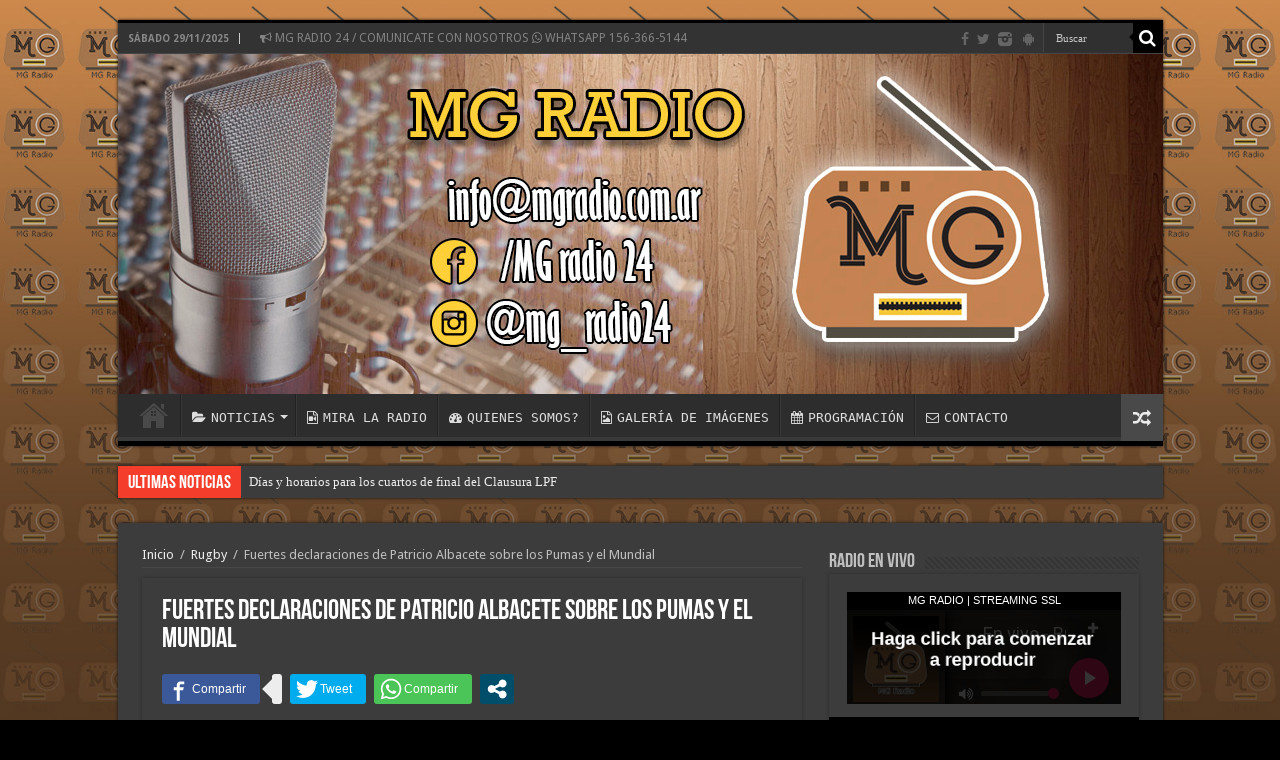

--- FILE ---
content_type: text/html; charset=UTF-8
request_url: https://mgradio.com.ar/wp-admin/admin-ajax.php?postviews_id=20602&action=postviews&_=1764437552129
body_size: -250
content:
861

--- FILE ---
content_type: text/html; charset=UTF-8
request_url: https://shockmedia.com.ar/reproductor/reproductores/?idr=MjI5
body_size: 570
content:
<!DOCTYPE html>
<html lang="es" >
  <head><meta http-equiv="Content-Type" content="text/html; charset=utf-8">
        
        
        <link href="https://images-na.ssl-images-amazon.com/images/I/512g0mCI4kL.png" rel="shortcut icon" title="Estudio Max - Servicios Inform谩ticos" type="image/x-icon" />
        <meta http-equiv="X-UA-Compatible" content="IE=edge">
        <meta name="viewport" content="width=device-width, user-scalable=no, initial-scale=1.0, maximum-scale=1.0, minimum-scale=1.0">
        
        <link href="css/tema-tres.css?n=2" type="text/css" rel="stylesheet" />
        
      
  </head>
 <style>
    .desaparece{display:none}
     @keyframes latidos {
    from { transform: none; }
    50% { transform: scale(1.2); }
    to { transform: none; }
}

</style> 
  <body>
      
  	<style>
@keyframes latidos {
    from { transform: none; }
    50% { transform: scale(1.2); }
    to { transform: none; }
}

</style>
<title>MG RADIO | STREAMING SSL</title>
<link href="https://images-na.ssl-images-amazon.com/images/I/512g0mCI4kL.png" rel="shortcut icon" title="Estudio Max - Servicios Informáticos" type="image/x-icon" />
<a href="https://estudiosmax.com/" class="ssll" id="ssll" target="_blank">MG RADIO | STREAMING SSL</a>

   

			<div class="tres" id="stream1"></div>
			</div>
			<script src="https://cdnjs.cloudflare.com/ajax/libs/jquery/3.4.1/jquery.min.js"></script>
			<script src="../reproductores/tres.js?n=1"></script>
	<script>		
$("#stream1").tres({
	    URL: "https://streaming01.shockmedia.com.ar:10570",
		version: "2", 
	    bg: "black",
		logo: "./img/portadas/1144.jpeg",
		blur: true,
		autoplay:true,
		volume:1,
		accent: "pink",
		vertical_layout: false,
    });
    </script>
			

  </body>
</html>

--- FILE ---
content_type: text/html; charset=utf-8
request_url: https://www.google.com/recaptcha/api2/aframe
body_size: 250
content:
<!DOCTYPE HTML><html><head><meta http-equiv="content-type" content="text/html; charset=UTF-8"></head><body><script nonce="Ct6aOjXzuFQNVI91bbwjeg">/** Anti-fraud and anti-abuse applications only. See google.com/recaptcha */ try{var clients={'sodar':'https://pagead2.googlesyndication.com/pagead/sodar?'};window.addEventListener("message",function(a){try{if(a.source===window.parent){var b=JSON.parse(a.data);var c=clients[b['id']];if(c){var d=document.createElement('img');d.src=c+b['params']+'&rc='+(localStorage.getItem("rc::a")?sessionStorage.getItem("rc::b"):"");window.document.body.appendChild(d);sessionStorage.setItem("rc::e",parseInt(sessionStorage.getItem("rc::e")||0)+1);localStorage.setItem("rc::h",'1764437576241');}}}catch(b){}});window.parent.postMessage("_grecaptcha_ready", "*");}catch(b){}</script></body></html>

--- FILE ---
content_type: text/css
request_url: https://shockmedia.com.ar/reproductor/reproductores/css/tema-tres.css?n=2
body_size: 6148
content:
@import url(https://maxcdn.bootstrapcdn.com/font-awesome/4.7.0/css/font-awesome.min.css);
@import url(https://fonts.googleapis.com/css?family=Roboto:300,400,400i,500,700,900);

.tres .player-wpr {
    max-width: 532px;
    height: 122px;
    font-family: Roboto, Arial, sans-serif;
    font-weight: 400;
    text-align: left;
    color: rgba(0, 0, 0, .87);
    position: relative;
    overflow: hidden;
    -webkit-font-smoothing: antialiased;
    -moz-osx-font-smoothing: grayscale
}
.tres .pantalla {
    background: rgba(0, 0, 0, .8);
    color: #fff;
    width: 100%;
    max-width: 532px;
    font-family: sans-serif;
    min-width: 270px;
    height: 122px;
    position: absolute;
    z-index: 500;
    margin: 0;
    padding: 0
}
.tres .latido {
    display: flex;
    animation: latidos .8s infinite;
    cursor: pointer;
    justify-content: center;
    align-items: center;
    margin: 7% 2% 5% 5%;
    text-align: center;
    font-size: large;
    width: 85%;
    text-shadow: 0 0 15px #000;
    position: absolute;
    font-weight: 600;
    left: 5px
}
.tres .ssll {
    padding: 2px 0 4px;
    width: 100%;
    max-width: 532px;
    background: #000;
    display: block;
    color: #fff;
    font-weight: 400;
    font-size: 11px;
    font-family: arial;
    text-decoration: none;
    text-align: center;
    margin: 0 auto
}
.tres .bg-wpr {
    width: 100%;
    height: 122px;
    background: #f5f5f5;
    overflow: hidden;
    z-index: 100
}
.tres .player-ctr {
    height: 122px;
    position: relative;
    overflow: hidden;
    z-index: 101
}
.tres .blur {
    width: 100%;
    height: 122px;
    position: absolute;
    opacity: 0;
    display: none;
    -webkit-transform: scale(1.5);
    -moz-transform: scale(1.5);
    -ms-transform: scale(1.5);
    -o-transform: scale(1.5);
    transform: scale(1.5);
    z-index: 100
}
.tres .album-cover-wpr {
    width: 122px;
    height: 100%;
    top: 0;
    position: absolute;
    box-shadow: 4px 1px 9px rgba(0, 0, 0, .9);
    -moz-box-shadow: 4px 1px 9px rgba(0, 0, 0, .9);
    -webkit-box-shadow: 4px 1px 9px rgba(0, 0, 0, .9)
}
.tres .album-cover {
    width: 106px;
    height: 106px;
    background-size: cover;
    position: absolute;
    top: 7px;
    left: 8px;
    -webkit-animation-delay: 1s;
    animation-delay: 1s;
    z-index: 103
}
.tres .track-info {
    position: relative;
    margin-left: 122px;
    padding-left: 5px;
    padding-right: 40px;
    padding-top: 6px;
    animation-duration: 2s;
    overflow: hidden;
    margin: 1px 85px 0 130px
}
.tres .track-title {
    font-size: 22px;
    color: rgba(0, 0, 0, 1);
    overflow: hidden;
    text-overflow: ellipsis;
    white-space: nowrap
}
.tres .artist-name {
    font-size: 16px;
    color: rgba(0, 0, 0, .54);
    overflow: hidden;
    text-overflow: ellipsis;
    white-space: nowrap
}
.marquee {
    white-space: nowrap;
    position: relative;
    transform: translateX(-50%);
    display: inline-block;
    left: 50%;
    padding-top: 0;
    animation: linear infinite;
    overflow: hidden;
    text-align: left;
    animation-duration: 10s;
    animation-name: movement-smooth;
    animation-direction: normal
}
.marquee:hover {
    animation-play-state: paused
}
.marquee.marquee-speed-custom:before {
    animation-duration: inherit
}
.marquee.marquee-speed-normal:before {
    animation-duration: 10s
}
@keyframes movement-smooth {
    from {
        transform: translateX(0);
        left: 100%
    }
    to {
        transform: translateX(-100%);
        left: 0
    }
}
.marquee.marquee-movement-smooth:before {
    animation-name: movement-smooth
}
.marquee.marquee-direction-left:before,
.marquee.marquee-direction-normal:before {
    animation-direction: normal
}
.tres .ppBtn {
    width: 60px;
    height: 60px;
    background-repeat: no-repeat;
    background-position: center center;
    background-size: 34px 34px;
    font-size: 16px;
    text-align: center;
    position: absolute;
    right: 15px;
    bottom: 12px;
    border-radius: 50%;
    -webkit-box-shadow: 0 3px 6px rgba(0, 0, 0, .13), 0 3px 6px rgba(0, 0, 0, .19);
    -moz-box-shadow: 0 3px 6px rgba(0, 0, 0, .13), 0 3px 6px rgba(0, 0, 0, .19);
    box-shadow: 0 3px 6px rgba(0, 0, 0, .13), 0 3px 6px rgba(0, 0, 0, .19);
    cursor: pointer;
    z-index: 400
}
.tres .play-btn {
    color: rgba(0, 0, 0, 1);
    background: #ff5722 url(../img/playw.svg);
    background-repeat: no-repeat;
    background-position: center center;
    background-size: 34px 34px;
    -webkit-transition: all .5s;
    -moz-transition: all .5s;
    transition: all .5s
}
.tres .stop-btn {
    color: rgba(0, 0, 0, 1);
    background: #ff5722 url(../img/pausew.svg);
    background-repeat: no-repeat;
    background-position: center center;
    background-size: 34px 34px;
    -webkit-transition: all .5s;
    -moz-transition: all .5s;
    transition: all .5s
}
.tres .play-btn:hover,
.tres .stop-btn:hover {
    background-color: #f4511e
}
.tres .controls-wpr {
    height: 36px;
    background: rgba(255, 255, 255, 1);
    text-align: left;
    position: absolute;
    bottom: 0;
    left: 0;
    right: 0;
    margin-left: 122px;
    padding-top: 0;
    padding-left: 20px;
    padding-right: 46px;
    z-index: 101
}
.tres .volume-slider-wpr {
    padding-left: 25px;
    padding-right: 60px
}
.tres .volume-slider {
    display: inline-block
}
.tres .vol-value {
    width: 36px;
    font-size: 11px;
    line-height: 38px;
    text-align: center;
    position: relative;
    margin-left: 0;
    vertical-align: top;
    display: inline-block
}
.tres .vol-icon {
    width: 16px;
    height: 16px;
    line-height: 16px;
    position: absolute;
    top: 10px;
    font-size: 20px;
    color: rgba(0, 0, 0, .87)
}
.tres .vol-icon1::before {
    content: "\f026"
}
.tres .vol-icon2::before {
    content: "\f027"
}
.tres .vol-icon3::before {
    content: "\f028"
}
.tres .more {
    width: 20px;
    height: 20px;
    font-size: 16px;
    color: rgba(0, 0, 0, .87);
    position: absolute;
    top: 20px;
    right: 10px;
    cursor: pointer;
    -webkit-transition: all ease .6s;
    -moz-transition: all ease .6s;
    transition: all ease .6s;
    z-index: 401
}
.tres .more::before {
    content: "\f067"
}
.tres .morert {
    -webkit-transform: rotate(-45deg);
    -moz-transform: rotate(45deg);
    -ms-transform: rotate(-45deg);
    -o-transform: rotate(-45deg);
    transform: rotate(-45deg)
}
.tres .data-panel {
    height: 132px;
    position: relative;
    left: 0;
    top: 0;
    padding: 8px 82px 8px 8px;
    display: none;
    z-index: 300;
    animation-duration: 2s
}
.tres .data-panel-row {
    height: 32px;
    position: relative;
    margin-bottom: 5px
}
.tres .data-panel-info {
    height: 32px;
    background: #fff;
    font-size: 12px;
    color: rgba(0, 0, 0, .54);
    line-height: 32px;
    position: relative;
    padding-left: 32px;
    padding-right: 12px;
    margin-left: 12px;
    border-radius: 0 20px 20px 0;
    overflow: hidden;
    text-overflow: ellipsis;
    white-space: nowrap;
    z-index: 301
}
.tres .data-panel-info span {
    margin-right: 10px
}
.tres .data-panel-info i {
    font-size: 14px;
    margin-right: 4px;
    line-height: 10px
}
.tres .data-panel-r-icon {
    width: 32px;
    height: 32px;
    background: #e8e8e8;
    font-size: 15px;
    color: rgba(0, 0, 0, .84);
    text-align: center;
    line-height: 32px;
    position: absolute;
    top: 0;
    left: 0;
    border-radius: 50%;
    z-index: 302
}
.tres .history {
    height: 15px;
    position: relative;
    top: 9px;
    overflow: hidden
}
.tres .history ul {
    padding: 0;
    margin: 0;
    -webkit-animation: ticker 14s cubic-bezier(1, 0, .5, 0) infinite;
    animation: ticker 15s cubic-bezier(1, 0, .5, 0) infinite;
    -webkit-user-select: none
}
.tres .history ul li {
    line-height: 15px;
    list-style: none;
    overflow: hidden;
    text-overflow: ellipsis;
    white-space: nowrap
}
.tres .history ul:hover {
    animation-play-state: paused
}
.tres .share ul {
    padding: 0;
    margin: 0
}
.tres .share ul li {
    line-height: 32px;
    list-style: none;
    padding-right: 5px;
    overflow: hidden;
    text-overflow: ellipsis;
    white-space: nowrap;
    display: inline-block
}
.tres .share a {
    color: inherit;
    text-decoration: none
}
.tres .facebook {
    color: #3f51b5
}
.tres .twitter {
    color: #03a9f4
}
.tres .whatsapp {
    color: #25D366
}
.tres input[type=range] {
    width: 100px;
    height: 6px;
    background: 0 0;
    margin-top: 5px;
    padding: 10px 0 10px 0;
    -webkit-appearance: none;
    cursor: pointer
}
.tres input[type=range]:focus {
    outline: 0
}
.tres input[type=range]::-webkit-slider-runnable-track {
    width: 100%;
    height: 6px;
    background: rgba(0, 0, 0, .14);
    padding: 0;
    margin: 0;
    border: 0;
    border-radius: 8px;
    cursor: pointer;
    animate: .2s
}
.tres input[type=range]:focus::-webkit-slider-runnable-track {
    background: rgba(0, 0, 0, .14)
}
.tres input[type=range]::-webkit-slider-thumb {
    width: 12px;
    height: 12px;
    background: #ff5314;
    margin-top: -3px;
    border-radius: 50%;
    cursor: pointer;
    -webkit-appearance: none
}
.tres input[type=range]:hover::-webkit-slider-thumb {
    margin-top: -3px;
    -webkit-appearance: none;
    transform: scale(1.3)
}
.tres input[type=range]::-moz-range-track {
    width: 100%;
    height: 6px;
    background: rgba(0, 0, 0, .14);
    padding: 0;
    margin: 0;
    border: 0;
    border-radius: 8px;
    cursor: pointer;
    animate: .2s
}
.tres input[type=range]::-moz-range-thumb {
    width: 12px;
    height: 12px;
    background: #ff5314;
    border: 0;
    border-radius: 50%;
    cursor: pointer
}
.tres input[type=range]:hover::-moz-range-thumb {
    transform: scale(1.3)
}
@media all and (-ms-high-contrast: none),
(-ms-high-contrast: active) {
    .tres input[type=range] {
        width: 100px;
        height: 16px;
        background: 0 0;
        margin-top: 0;
        padding: 10px 0 10px 0;
        cursor: pointer
    }
}
.tres input[type=range]::-ms-tooltip {
    display: none
}
.tres input[type=range]::-ms-track {
    width: 100%;
    height: 6px;
    background: 0 0;
    border-color: transparent;
    color: transparent;
    cursor: pointer;
    animate: .2s
}
.tres input[type=range]::-ms-fill-lower {
    background: rgba(0, 0, 0, .14);
    border: 0;
    border-radius: 15px
}
.tres input[type=range]::-ms-fill-upper {
    background: rgba(0, 0, 0, .14);
    border: 0;
    border-radius: 8px
}
.tres input[type=range]::-ms-thumb {
    width: 14px;
    height: 14px;
    background: #ff5314;
    border: 0;
    border-radius: 50%;
    cursor: pointer
}
.tres input[type=range]:focus::-ms-fill-lower {
    background: 0 0
}
.tres input[type=range]:focus::-ms-fill-upper {
    background: 0 0
}
@media only screen and (max-width: 600px) {
    .tres .player-wpr {
        max-width: 426px;
        height: 98px
    }
    .tres .bg-wpr {
        height: 98px
    }
    .tres .player-ctr {
        height: 98px
    }
    .tres .blur {
        height: 98px;
        -webkit-transform: scale(1.5);
        -moz-transform: scale(1.5);
        -ms-transform: scale(1.5);
        -o-transform: scale(1.5);
        transform: scale(1.5)
    }
    .tres .album-cover-wpr {
        width: 98px;
        height: 100%
    }
    .tres .album-cover {
        width: 86px;
        height: 86px;
        top: 6px;
        left: 6px
    }
    .tres .track-info {
        margin-left: 98px;
        padding-left: 14px;
        padding-right: 46px;
        padding-top: 12px;
        margin: 1px 55px 0 100px
    }
    .tres .track-title {
        font-size: 18px
    }
    .tres .artist-name {
        font-size: 14px
    }
    .tres .ppBtn {
        width: 40px;
        height: 40px;
        right: 12px;
        bottom: 10px
    }
    .tres .controls-wpr {
        height: 29px;
        margin-left: 98px;
        padding-top: 0;
        padding-left: 14px;
        padding-right: 26px
    }
    .tres .volume-slider-wpr {
        padding-left: 20px;
        padding-right: 60px
    }
    .tres .volume-slider {
        display: inline-block
    }
    .tres .vol-value {
        width: 10%;
        font-size: 10px;
        line-height: 28px;
        margin-left: 2px;
        padding-top: 1px
    }
    .tres .vol-icon {
        width: 13px;
        height: 13px;
        line-height: 13px;
        top: 8px;
        font-size: 15px
    }
    .tres .more {
        width: 13px;
        height: 13px;
        font-size: 13px;
        top: 12px;
        right: 20px
    }
    .tres input[type=range] {
        height: 6px;
        -webkit-appearance: none;
        margin-top: 1px;
        width: 78px;
        padding: 10px 0 10px 0;
        background: 0 0;
        cursor: pointer
    }
    .tres input[type=range]::-webkit-slider-runnable-track {
        height: 5px;
        border-radius: 8px
    }
    .tres input[type=range]:focus::-webkit-slider-runnable-track {
        background: rgba(0, 0, 0, .14)
    }
    .tres input[type=range]::-webkit-slider-thumb {
        width: 11px;
        height: 11px;
        background: #ff5314;
        margin-top: -3px
    }
    .tres input[type=range]::-moz-range-track {
        width: 100%;
        height: 5px
    }
    .tres input[type=range]::-moz-range-thumb {
        width: 11px;
        height: 11px
    }
    .tres input[type=range]::-ms-track {
        width: 100%;
        height: 5px
    }
    .tres input[type=range]::-ms-thumb {
        width: 11px;
        height: 11px
    }
    @media all and (-ms-high-contrast: none),
    (-ms-high-contrast: active) {
        .myCast input[type=range] {
            width: 78px;
            height: 11px;
            background: 0 0;
            margin-top: 0;
            padding: 9px 0 10px 0;
            cursor: pointer
        }
    }
    .tres .data-panel {
        height: 98px;
        padding: 6px 62px 6px 6px
    }
    .tres .data-panel-row {
        height: 26px;
        position: relative;
        margin-bottom: 4px
    }
    .tres .data-panel-info {
        height: 26px;
        font-size: 11px;
        line-height: 28px;
        padding-left: 24px;
        padding-right: 12px;
        margin-left: 12px
    }
    .tres .data-panel-info span {
        margin-right: 10px
    }
    .tres .data-panel-info i {
        font-size: 14px;
        margin-right: 4px;
        line-height: 10px
    }
    .tres .data-panel-r-icon {
        width: 26px;
        height: 26px;
        font-size: 13px;
        line-height: 26px
    }
    .tres .history {
        height: 15px;
        top: 6px
    }
    .tres .share ul li {
        line-height: 28px;
        padding-right: 5px
    }
}
.tres .vertical {
    max-width: 356px;
    height: 478px
}
.vertical .bg-wpr {
    width: auto;
    height: 478px;
    overflow: hidden;
    z-index: 100
}
.vertical .player-ctr {
    height: 478px;
    position: relative;
    overflow: hidden;
    z-index: 101
}
.vertical .blur {
    height: 458px
}
.vertical .album-cover-wpr2 {
    width: auto;
    height: 348px;
    padding: 8px 8px 0 8px;
    position: relative;
    text-align: right;
    box-shadow: 1px 4px 12px rgba(0, 0, 0, .2);
    -moz-box-shadow: 1px 4px 12px rgba(0, 0, 0, .2);
    -webkit-box-shadow: 1px 4px 12px rgba(0, 0, 0, .2);
    z-index: 102
}
.vertical .album-cover2 {
    width: 100%;
    height: 340px;
    background-size: cover;
    position: relative;
    top: 0;
    left: auto;
    -webkit-animation-delay: 1s;
    animation-delay: 1s;
    z-index: 103
}
.vertical .track-info {
    position: relative;
    margin-left: 0;
    padding-left: 16px;
    padding-right: 56px;
    padding-top: 20px;
    z-index: 104;
    margin: 1px 75px 0 5px
}
.vertical .ppBtn {
    position: absolute;
    right: 16px;
    bottom: 10px
}
.vertical .controls-wpr {
    position: absolute;
    bottom: 0;
    left: 0;
    right: 0;
    margin-left: 0;
    padding-top: 0;
    padding-left: 14px;
    padding-right: 46px;
    z-index: 101
}
.vertical .more {
    position: absolute;
    top: auto;
    bottom: 87px;
    right: 20px
}
.vertical .data-panel {
    height: 108px;
    position: absolute;
    left: 0;
    top: auto;
    bottom: 0;
    padding: 0 0 0 8px;
    z-index: 300
}
.vertical .data-panel-row {
    height: 28px;
    position: relative;
    margin-bottom: 5px
}
.vertical .data-panel-row:nth-last-child(3) {
    max-width: 310px;
    position: relative;
    margin-bottom: 5px
}
.vertical .data-panel-row:nth-last-child(2) {
    max-width: 290px;
    position: relative;
    margin-bottom: 5px
}
.vertical .data-panel-row:nth-last-child(1) {
    max-width: 274px;
    position: relative;
    margin-bottom: 5px
}
.vertical .data-panel-info {
    height: 28px;
    font-size: 12px;
    color: rgba(0, 0, 0, .54);
    line-height: 28px;
    position: relative;
    padding-left: 24px;
    margin-right: 10px;
    border-radius: 0 20px 20px 0;
    overflow: hidden;
    text-overflow: ellipsis;
    white-space: nowrap;
    z-index: 301
}
.vertical .data-panel-info span {
    margin-right: 10px
}
.vertical .data-panel-info i {
    font-size: 14px;
    margin-right: 4px;
    line-height: 10px
}
.vertical .data-panel-r-icon {
    width: 28px;
    height: 28px;
    background: #e8e8e8;
    font-size: 15px;
    color: rgba(0, 0, 0, .84);
    text-align: center;
    line-height: 28px;
    position: absolute;
    top: 0;
    left: 0;
    border-radius: 50%;
    z-index: 302
}
@media only screen and (max-width: 600px) {
    .tres .vertical {
        max-width: 400px
    }
    .vertical .track-title {
        font-size: 22px
    }
    .vertical .artist-name {
        font-size: 16px
    }
    .vertical .ppBtn {
        width: 50px;
        height: 50px
    }
    .vertical .controls-wpr {
        height: 36px
    }
    .vertical .vol-icon {
        width: 16px;
        height: 16px;
        line-height: 16px;
        position: absolute;
        margin-right: 6px;
        top: 10px;
        font-size: 20px
    }
    .vertical input[type=range] {
        height: 6px;
        -webkit-appearance: none;
        margin-top: 5px;
        width: 100px;
        padding: 10px 0 10px 0;
        background: 0 0;
        cursor: pointer
    }
    .vertical input[type=range]::-webkit-slider-runnable-track {
        height: 6px;
        border-radius: 8px
    }
    .vertical input[type=range]:focus::-webkit-slider-runnable-track {
        background: rgba(0, 0, 0, .14)
    }
    .vertical input[type=range]::-webkit-slider-thumb {
        width: 12px;
        height: 12px;
        background: #ff5314;
        margin-top: -3px
    }
    .vertical input[type=range]::-moz-range-track {
        width: 100%;
        height: 5px
    }
    .vertical input[type=range]::-moz-range-thumb {
        /*! width: 121px; */
        
        height: 12px
    }
    .vertical input[type=range]::-ms-track {
        width: 100%;
        height: 5px
    }
    .vertical input[type=range]::-ms-thumb {
        width: 12px;
        height: 12px
    }
    .vertical .volume-slider-wpr {
        padding-left: 25px;
        padding-right: 60px
    }
    .vertical .volume-slider {
        display: inline-block
    }
    .vertical .vol-value {
        width: 36px;
        font-size: 11px;
        line-height: 36px;
        text-align: center;
        position: relative;
        margin-left: 0;
        vertical-align: top;
        display: inline-block
    }
    .vertical .pantalla {
        background: rgba(0, 0, 0, .8);
        color: #fff;
        width: 100%;
        max-width: 532px;
        font-family: sans-serif;
        min-width: 344px;
        height: 478px;
        position: absolute;
        z-index: 500;
        margin: 0;
        padding: 0
    }
    .vertical .latido {
        display: flex;
        animation: latidos .8s infinite;
        cursor: pointer;
        justify-content: center;
        align-items: center;
        margin: 50% 5%;
        text-align: center;
        font-size: x-large;
        width: 90%;
        top: -200px;
        text-shadow: 0 0 15px #000;
        position: absolute;
        font-weight: 600
    }
    .ssll2 {
        padding: 2px 0 4px;
        width: 100%;
        background: #000;
        display: block;
        color: #fff;
        font-weight: 400;
        font-size: 11px;
        font-family: arial;
        text-decoration: none;
        text-align: center;
        max-width: 356px
    }
}
.tres .valign-middle {
    padding-bottom: 2px;
    vertical-align: middle
}
.tres .rounded {
    border-radius: 5px
}
.tres .vol-dis {
    opacity: .35
}
.tres .hidden {
    visibility: hidden
}
.tres .visible {
    display: block
}
.tres .bg-red {
    background: #f44336
}
.tres .bg-pink {
    background: #e91e63
}
.tres .bg-purple {
    background: #9c27b0
}
.tres .bg-deeppurple {
    background: #673ab7
}
.tres .bg-indigo {
    background: #3f51b5
}
.tres .bg-blue {
    background: #2196f3
}
.tres .bg-lightblue {
    background: #03a9f4
}
.tres .bg-cyan {
    background: #00bcd4
}
.tres .bg-teal {
    background: #009688
}
.tres .bg-green {
    background: #4caf50
}
.tres .bg-lightgreen {
    background: #8bc34a
}
.tres .bg-lime {
    background: #cddc39
}
.tres .bg-yellow {
    background: #ffeb3b
}
.tres .bg-amber {
    background: #ffc107
}
.tres .bg-orange {
    background: #ff9800
}
.tres .bg-deeporange {
    background: #ff5722
}
.tres .bg-brown {
    background: #795548
}
.tres .bg-grey {
    background: #bdbdbd
}
.tres .bg-bluegrey {
    background: #607d8b
}
.tres .bg-darkblue {
    background: #163372
}
.tres .bg-black {
    background: #262626
}
.tres .bg-white {
    background: #f5f5f5
}
.bg-black .track-title,
.bg-blue .track-title,
.bg-bluegrey .track-title,
.bg-brown .track-title,
.bg-darkblue .track-title,
.bg-deeporange .track-title,
.bg-deeppurple .track-title,
.bg-indigo .track-title,
.bg-pink .track-title,
.bg-purple .track-title,
.bg-red .track-title,
.bg-teal .track-title {
    color: rgba(255, 255, 255, 1)
}
.bg-amber .track-title,
.bg-cyan .track-title,
.bg-green .track-title,
.bg-grey .track-title,
.bg-lightblue .track-title,
.bg-lightgreen .track-title,
.bg-lime .track-title,
.bg-orange .track-title,
.bg-white .track-title,
.bg-yellow .track-title {
    color: rgba(0, 0, 0, .87)
}
.bg-amber .artist-name,
.bg-cyan .artist-name,
.bg-green .artist-name,
.bg-grey .artist-name,
.bg-lightblue .artist-name,
.bg-lightgreen .artist-name,
.bg-lime .artist-name,
.bg-orange .artist-name,
.bg-white .artist-name,
.bg-yellow .artist-name {
    color: rgba(0, 0, 0, .54)
}
.bg-black .artist-name,
.bg-blue .artist-name,
.bg-bluegrey .artist-name,
.bg-brown .artist-name,
.bg-darkblue .artist-name,
.bg-deeporange .artist-name,
.bg-deeppurple .artist-name,
.bg-indigo .artist-name,
.bg-pink .artist-name,
.bg-purple .artist-name,
.bg-red .artist-name,
.bg-teal .artist-name {
    color: rgba(255, 255, 255, .7)
}
.bg-black .vol-value,
.bg-blue .vol-value,
.bg-bluegrey .vol-value,
.bg-brown .vol-value,
.bg-darkblue .vol-value,
.bg-deeporange .vol-value,
.bg-deeppurple .vol-value,
.bg-indigo .vol-value,
.bg-pink .vol-value,
.bg-purple .vol-value,
.bg-red .vol-value,
.bg-teal .vol-value {
    color: rgba(255, 255, 255, .54)
}
.bg-amber .vol-value,
.bg-cyan .vol-value,
.bg-green .vol-value,
.bg-grey .vol-value,
.bg-lightblue .vol-value,
.bg-lightgreen .vol-value,
.bg-lime .vol-value,
.bg-orange .vol-value,
.bg-white .vol-value,
.bg-yellow .vol-value {
    color: rgba(0, 0, 0, .48)
}
.accent-red .play-btn {
    background: #f44336 url(../img/playw.svg)
}
.accent-pink .play-btn {
    background: #e91e63 url(../img/playw.svg)
}
.accent-purple .play-btn {
    background: #9c27b0 url(../img/playw.svg)
}
.accent-deeppurple .play-btn {
    background: #5e35b1 url(../img/playw.svg)
}
.accent-indigo .play-btn {
    background: #3f51b5 url(../img/playw.svg)
}
.accent-blue .play-btn {
    background: #2196f3 url(../img/playw.svg)
}
.accent-lightblue .play-btn {
    background: #03a9f4 url(../img/playb.svg)
}
.accent-cyan .play-btn {
    background: #00bcd4 url(../img/playb.svg)
}
.accent-teal .play-btn {
    background: #009688 url(../img/playw.svg)
}
.accent-green .play-btn {
    background: #4caf50 url(../img/playb.svg)
}
.accent-lightgreen .play-btn {
    background: #8bc34a url(../img/playb.svg)
}
.accent-lime .play-btn {
    background: #cddc39 url(../img/playb.svg)
}
.accent-yellow .play-btn {
    background: #ffeb3b url(../img/playb.svg)
}
.accent-amber .play-btn {
    background: #ffc107 url(../img/playb.svg)
}
.accent-orange .play-btn {
    background: #ff9800 url(../img/playb.svg)
}
.accent-deeporange .play-btn {
    background: #ff5722 url(../img/playw.svg)
}
.accent-brown .play-btn {
    background: #795548 url(../img/playw.svg)
}
.accent-grey .play-btn {
    background: #bdbdbd url(../img/playb.svg)
}
.accent-bluegrey .play-btn {
    background: #607d8b url(../img/playw.svg)
}
.accent-darkblue .play-btn {
    background: #163372 url(../img/playw.svg)
}
.accent-black .play-btn {
    background: #262626 url(../img/playw.svg)
}
.accent-red .stop-btn {
    background: #f44336 url(../img/pausew.svg)
}
.accent-pink .stop-btn {
    background: #e91e63 url(../img/pausew.svg)
}
.accent-purple .stop-btn {
    background: #9c27b0 url(../img/pausew.svg)
}
.accent-deeppurple .stop-btn {
    background: #5e35b1 url(../img/pausew.svg)
}
.accent-indigo .stop-btn {
    background: #3f51b5 url(../img/pausew.svg)
}
.accent-blue .stop-btn {
    background: #2196f3 url(../img/pausew.svg)
}
.accent-lightblue .stop-btn {
    background: #03a9f4 url(../img/pauseb.svg)
}
.accent-cyan .stop-btn {
    background: #00bcd4 url(../img/pauseb.svg)
}
.accent-teal .stop-btn {
    background: #009688 url(../img/pausew.svg)
}
.accent-green .stop-btn {
    background: #4caf50 url(../img/pauseb.svg)
}
.accent-lightgreen .stop-btn {
    background: #8bc34a url(../img/pauseb.svg)
}
.accent-lime .stop-btn {
    background: #cddc39 url(../img/pauseb.svg)
}
.accent-yellow .stop-btn {
    background: #ffeb3b url(../img/pauseb.svg)
}
.accent-amber .stop-btn {
    background: #ffc107 url(../img/pauseb.svg)
}
.accent-orange .stop-btn {
    background: #ff9800 url(../img/pauseb.svg)
}
.accent-deeporange .stop-btn {
    background: #ff5722 url(../img/pausew.svg)
}
.accent-brown .stop-btn {
    background: #795548 url(../img/pausew.svg)
}
.accent-grey .stop-btn {
    background: #bdbdbd url(../img/pauseb.svg)
}
.accent-bluegrey .stop-btn {
    background: #607d8b url(../img/pausew.svg)
}
.accent-darkblue .stop-btn {
    background: #163372 url(../img/pausew.svg)
}
.accent-black .stop-btn {
    background: #262626 url(../img/pausew.svg)
}
.accent-red .play-btn:hover,
.accent-red .stop-btn:hover {
    background-color: #e53935
}
.accent-pink .play-btn:hover,
.accent-pink .stop-btn:hover {
    background-color: #d81b60
}
.accent-purple .play-btn:hover,
.accent-purple .stop-btn:hover {
    background-color: #8e24aa
}
.accent-deeppurple .play-btn:hover,
.accent-deeppurple .stop-btn:hover {
    background-color: #512da8
}
.accent-indigo .play-btn:hover,
.accent-indigo .stop-btn:hover {
    background-color: #3949ab
}
.accent-blue .play-btn:hover,
.accent-blue .stop-btn:hover {
    background-color: #1e88e5
}
.accent-lightblue .play-btn:hover,
.accent-lightblue .stop-btn:hover {
    background-color: #29b6f6
}
.accent-cyan .play-btn:hover,
.accent-cyan .stop-btn:hover {
    background-color: #26c6da
}
.accent-teal .play-btn:hover,
.accent-teal .stop-btn:hover {
    background-color: #00897b
}
.accent-green .play-btn:hover,
.accent-green .stop-btn:hover {
    background-color: #66bb6a
}
.accent-lightgreen .play-btn:hover,
.accent-lightgreen .stop-btn:hover {
    background-color: #9ccc65
}
.accent-lime .play-btn:hover,
.accent-lime .stop-btn:hover {
    background-color: #d4e157
}
.accent-yellow .play-btn:hover,
.accent-yellow .stop-btn:hover {
    background-color: #ffee58
}
.accent-amber .play-btn:hover,
.accent-amber .stop-btn:hover {
    background-color: #ffca28
}
.accent-orange .play-btn:hover,
.accent-orange .stop-btn:hover {
    background-color: #ffa726
}
.accent-deeporange .play-btn:hover,
.accent-deeporange .stop-btn:hover {
    background-color: #f4511e
}
.accent-brown .play-btn:hover,
.accent-brown .stop-btn:hover {
    background-color: #6d4c41
}
.accent-grey .play-btn:hover,
.accent-grey .stop-btn:hover {
    background-color: #9e9e9e
}
.accent-bluegrey .play-btn:hover,
.accent-bluegrey .stop-btn:hover {
    background-color: #546e7a
}
.accent-darkblue .play-btn:hover,
.accent-darkblue .stop-btn:hover {
    background-color: #0f2452
}
.accent-black .play-btn:hover,
.accent-black .stop-btn:hover {
    background-color: #151515
}
.accent-amber .play-btn,
.accent-black .play-btn,
.accent-blue .play-btn,
.accent-bluegrey .play-btn,
.accent-brown .play-btn,
.accent-cyan .play-btn,
.accent-darkblue .play-btn,
.accent-deeporange .play-btn,
.accent-deeppurple .play-btn,
.accent-green .play-btn,
.accent-grey .play-btn,
.accent-indigo .play-btn,
.accent-lightblue .play-btn,
.accent-lightgreen .play-btn,
.accent-lime .play-btn,
.accent-orange .play-btn,
.accent-pink .play-btn,
.accent-purple .play-btn,
.accent-red .play-btn,
.accent-teal .play-btn,
.accent-yellow .play-btn {
    background-position: center center;
    background-repeat: no-repeat
}
.accent-amber .stop-btn,
.accent-black .stop-btn,
.accent-blue .stop-btn,
.accent-bluegrey .stop-btn,
.accent-brown .stop-btn,
.accent-cyan .stop-btn,
.accent-darkblue .stop-btn,
.accent-deeporange .stop-btn,
.accent-deeppurple .stop-btn,
.accent-green .stop-btn,
.accent-grey .stop-btn,
.accent-indigo .stop-btn,
.accent-lightblue .stop-btn,
.accent-lightgreen .stop-btn,
.accent-lime .stop-btn,
.accent-orange .stop-btn,
.accent-pink .stop-btn,
.accent-purple .stop-btn,
.accent-red .stop-btn,
.accent-teal .stop-btn,
.accent-yellow .stop-btn {
    background-position: center center;
    background-repeat: no-repeat
}
.bg-red .controls-wpr,
.bg-red .data-panel-info {
    background: rgba(0, 0, 0, .07)
}
.bg-pink .controls-wpr,
.bg-pink .data-panel-info {
    background: rgba(0, 0, 0, .07)
}
.bg-purple .controls-wpr,
.bg-purple .data-panel-info {
    background: rgba(0, 0, 0, .07)
}
.bg-deeppurple .controls-wpr,
.bg-deeppurple .data-panel-info {
    background: rgba(0, 0, 0, .08)
}
.bg-indigo .controls-wpr,
.bg-indigo .data-panel-info {
    background: rgba(0, 0, 0, .09)
}
.bg-blue .controls-wpr,
.bg-blue .data-panel-info {
    background: rgba(0, 0, 0, .09)
}
.bg-lightblue .controls-wpr,
.bg-lightblue .data-panel-info {
    background: rgba(255, 255, 255, .14)
}
.bg-cyan .controls-wpr,
.bg-cyan .data-panel-info {
    background: rgba(255, 255, 255, .14)
}
.bg-teal .controls-wpr,
.bg-teal .data-panel-info {
    background: rgba(0, 0, 0, .09)
}
.bg-green .controls-wpr,
.bg-green .data-panel-info {
    background: rgba(255, 255, 255, .14)
}
.bg-lightgreen .controls-wpr,
.bg-lightgreen .data-panel-info {
    background: rgba(255, 255, 255, .14)
}
.bg-lime .controls-wpr,
.bg-lime .data-panel-info {
    background: rgba(255, 255, 255, .14)
}
.bg-yellow .controls-wpr,
.bg-yellow .data-panel-info {
    background: rgba(255, 255, 255, .25)
}
.bg-amber .controls-wpr,
.bg-amber .data-panel-info {
    background: rgba(255, 255, 255, .32)
}
.bg-orange .controls-wpr,
.bg-orange .data-panel-info {
    background: rgba(255, 255, 255, .16)
}
.bg-deeporange .controls-wpr,
.bg-deeporange .data-panel-info {
    background: rgba(0, 0, 0, .05)
}
.bg-brown .controls-wpr,
.bg-brown .data-panel-info {
    background: rgba(0, 0, 0, .09)
}
.bg-grey .controls-wpr,
.bg-grey .data-panel-info {
    background: rgba(255, 255, 255, .2)
}
.bg-lightgrey .controls-wpr,
.bg-lightgrey .data-panel-info {
    background: rgba(255, 255, 255, .2)
}
.bg-bluegrey .controls-wpr,
.bg-bluegrey .data-panel-info {
    background: rgba(0, 0, 0, .11)
}
.bg-darkblue .controls-wpr,
.bg-darkblue .data-panel-info {
    background: rgba(0, 0, 0, .16)
}
.bg-black .controls-wpr,
.bg-black .data-panel-info {
    background: rgba(0, 0, 0, .18)
}
.bg-white .controls-wpr,
.bg-white .data-panel-info {
    background: rgba(255, 255, 255, 1)
}
.bg-black .vol-icon,
.bg-blue .vol-icon,
.bg-bluegrey .vol-icon,
.bg-brown .vol-icon,
.bg-darkblue .vol-icon,
.bg-deeporange .vol-icon,
.bg-deeppurple .vol-icon,
.bg-indigo .vol-icon,
.bg-pink .vol-icon,
.bg-purple .vol-icon,
.bg-red .vol-icon,
.bg-teal .vol-icon {
    color: rgba(255, 255, 255, .95)
}
.tres .bg-deeporange input[type=range]::-webkit-slider-runnable-track,
.tres .bg-pink input[type=range]::-webkit-slider-runnable-track,
.tres .bg-red input[type=range]::-webkit-slider-runnable-track {
    background: rgba(255, 255, 255, .4)
}
.tres .bg-blue input[type=range]::-webkit-slider-runnable-track,
.tres .bg-bluegrey input[type=range]::-webkit-slider-runnable-track,
.tres .bg-brown input[type=range]::-webkit-slider-runnable-track,
.tres .bg-deeppurple input[type=range]::-webkit-slider-runnable-track,
.tres .bg-indigo input[type=range]::-webkit-slider-runnable-track,
.tres .bg-purple input[type=range]::-webkit-slider-runnable-track,
.tres .bg-teal input[type=range]::-webkit-slider-runnable-track {
    background: rgba(255, 255, 255, .36)
}
.tres .bg-cyan input[type=range]::-webkit-slider-runnable-track,
.tres .bg-green input[type=range]::-webkit-slider-runnable-track,
.tres .bg-grey input[type=range]::-webkit-slider-runnable-track,
.tres .bg-lightblue input[type=range]::-webkit-slider-runnable-track,
.tres .bg-lightgreen input[type=range]::-webkit-slider-runnable-track,
.tres .bg-lime input[type=range]::-webkit-slider-runnable-track {
    background: rgba(0, 0, 0, .18)
}
.tres .bg-amber input[type=range]::-webkit-slider-runnable-track,
.tres .bg-orange input[type=range]::-webkit-slider-runnable-track,
.tres .bg-yellow input[type=range]::-webkit-slider-runnable-track {
    background: rgba(0, 0, 0, .12)
}
.tres .bg-black input[type=range]::-webkit-slider-runnable-track,
.tres .bg-darkblue input[type=range]::-webkit-slider-runnable-track {
    background: rgba(255, 255, 255, .3)
}
.tres .bg-white input[type=range]::-webkit-slider-runnable-track {
    background: rgba(0, 0, 0, .14)
}
.tres .bg-deeporange input[type=range]::-moz-range-track,
.tres .bg-pink input[type=range]::-moz-range-track,
.tres .bg-red input[type=range]::-moz-range-track {
    background: rgba(255, 255, 255, .4)
}
.tres .bg-blue input[type=range]::-moz-range-track,
.tres .bg-bluegrey input[type=range]::-moz-range-track,
.tres .bg-brown input[type=range]::-moz-range-track,
.tres .bg-deeppurple input[type=range]::-moz-range-track,
.tres .bg-indigo input[type=range]::-moz-range-track,
.tres .bg-purple input[type=range]::-moz-range-track,
.tres .bg-teal input[type=range]::-moz-range-track {
    background: rgba(255, 255, 255, .36)
}
.tres .bg-cyan input[type=range]::-moz-range-track,
.tres .bg-green input[type=range]::-moz-range-track,
.tres .bg-grey input[type=range]::-moz-range-track,
.tres .bg-lightblue input[type=range]::-moz-range-track,
.tres .bg-lightgreen input[type=range]::-moz-range-track,
.tres .bg-lime input[type=range]::-moz-range-track {
    background: rgba(0, 0, 0, .18)
}
.tres .bg-amber input[type=range]::-moz-range-track,
.tres .bg-orange input[type=range]::-moz-range-track,
.tres .bg-yellow input[type=range]::-moz-range-track {
    background: rgba(0, 0, 0, .12)
}
.tres .bg-black input[type=range]::-moz-range-track,
.tres .bg-darkblue input[type=range]::-moz-range-track {
    background: rgba(255, 255, 255, .3)
}
.tres .bg-white input[type=range]::-moz-range-track {
    background: rgba(0, 0, 0, .14)
}
.tres .bg-blue input[type=range]::-ms-fill-lower,
.tres .bg-bluegrey input[type=range]::-ms-fill-lower,
.tres .bg-brown input[type=range]::-ms-fill-lower,
.tres .bg-deeppurple input[type=range]::-ms-fill-lower,
.tres .bg-indigo input[type=range]::-ms-fill-lower,
.tres .bg-purple input[type=range]::-ms-fill-lower,
.tres .bg-teal input[type=range]::-ms-fill-lower {
    background: rgba(255, 255, 255, .36)
}
.tres .bg-cyan input[type=range]::-ms-fill-lower,
.tres .bg-green input[type=range]::-ms-fill-lower,
.tres .bg-grey input[type=range]::-ms-fill-lower,
.tres .bg-lightblue input[type=range]::-ms-fill-lower,
.tres .bg-lightgreen input[type=range]::-ms-fill-lower,
.tres .bg-lime input[type=range]::-ms-fill-lower {
    background: rgba(0, 0, 0, .18)
}
.tres .bg-amber input[type=range]::-ms-fill-lower,
.tres .bg-orange input[type=range]::-ms-fill-lower,
.tres .bg-yellow input[type=range]::-ms-fill-lower {
    background: rgba(0, 0, 0, .12)
}
.tres .bg-black input[type=range]::-ms-fill-lower,
.tres .bg-darkblue input[type=range]::-ms-fill-lower {
    background: rgba(255, 255, 255, .3)
}
.tres .bg-white input[type=range]::-ms-fill-lower {
    background: rgba(0, 0, 0, .14)
}
.tres .bg-blue input[type=range]::-ms-fill-upper,
.tres .bg-bluegrey input[type=range]::-ms-fill-upper,
.tres .bg-brown input[type=range]::-ms-fill-upper,
.tres .bg-deeppurple input[type=range]::-ms-fill-upper,
.tres .bg-indigo input[type=range]::-ms-fill-upper,
.tres .bg-purple input[type=range]::-ms-fill-upper,
.tres .bg-teal input[type=range]::-ms-fill-upper {
    background: rgba(255, 255, 255, .36)
}
.tres .bg-cyan input[type=range]::-ms-fill-upper,
.tres .bg-green input[type=range]::-ms-fill-upper,
.tres .bg-grey input[type=range]::-ms-fill-upper,
.tres .bg-lightblue input[type=range]::-ms-fill-upper,
.tres .bg-lightgreen input[type=range]::-ms-fill-upper,
.tres .bg-lime input[type=range]::-ms-fill-upper {
    background: rgba(0, 0, 0, .18)
}
.tres .bg-amber input[type=range]::-ms-fill-upper,
.tres .bg-orange input[type=range]::-ms-fill-upper,
.tres .bg-yellow input[type=range]::-ms-fill-upper {
    background: rgba(0, 0, 0, .12)
}
.tres .bg-black input[type=range]::-ms-fill-upper,
.tres .bg-darkblue input[type=range]::-ms-fill-upper {
    background: rgba(255, 255, 255, .3)
}
.tres .bg-white input[type=range]::-ms-fill-upper {
    background: rgba(0, 0, 0, .14)
}
.accent-red input[type=range]::-webkit-slider-thumb {
    background: #f44336
}
.accent-red input[type=range]::-moz-range-thumb {
    background: #f44336
}
.accent-red input[type=range]::-ms-thumb {
    background: #f44336
}
.accent-pink input[type=range]::-webkit-slider-thumb {
    background: #e91e63
}
.accent-pink input[type=range]::-moz-range-thumb {
    background: #e91e63
}
.accent-pink input[type=range]::-ms-thumb {
    background: #e91e63
}
.accent-purple input[type=range]::-webkit-slider-thumb {
    background: #9c27b0
}
.accent-purple input[type=range]::-moz-range-thumb {
    background: #9c27b0
}
.accent-purple input[type=range]::-ms-thumb {
    background: #9c27b0
}
.accent-deeppurple input[type=range]::-webkit-slider-thumb {
    background: #673ab7
}
.accent-deeppurple input[type=range]::-moz-range-thumb {
    background: #673ab7
}
.accent-deeppurple input[type=range]::-ms-thumb {
    background: #673ab7
}
.accent-indigo input[type=range]::-webkit-slider-thumb {
    background: #3f51b5
}
.accent-indigo input[type=range]::-moz-range-thumb {
    background: #3f51b5
}
.accent-indigo input[type=range]::-ms-thumb {
    background: #3f51b5
}
.accent-blue input[type=range]::-webkit-slider-thumb {
    background: #2196f3
}
.accent-blue input[type=range]::-moz-range-thumb {
    background: #2196f3
}
.accent-blue input[type=range]::-ms-thumb {
    background: #2196f3
}
.accent-lightblue input[type=range]::-webkit-slider-thumb {
    background: #03a9f4
}
.accent-lightblue input[type=range]::-moz-range-thumb {
    background: #03a9f4
}
.accent-lightblue input[type=range]::-ms-thumb {
    background: #03a9f4
}
.accent-cyan input[type=range]::-webkit-slider-thumb {
    background: #00bcd4
}
.accent-cyan input[type=range]::-moz-range-thumb {
    background: #00bcd4
}
.accent-cyan input[type=range]::-ms-thumb {
    background: #00bcd4
}
.accent-teal input[type=range]::-webkit-slider-thumb {
    background: #009688
}
.accent-teal input[type=range]::-moz-range-thumb {
    background: #009688
}
.accent-teal input[type=range]::-ms-thumb {
    background: #009688
}
.accent-green input[type=range]::-webkit-slider-thumb {
    background: #4caf50
}
.accent-green input[type=range]::-moz-range-thumb {
    background: #4caf50
}
.accent-green input[type=range]::-ms-thumb {
    background: #4caf50
}
.accent-lightgreen input[type=range]::-webkit-slider-thumb {
    background: #8bc34a
}
.accent-lightgreen input[type=range]::-moz-range-thumb {
    background: #8bc34a
}
.accent-lightgreen input[type=range]::-ms-thumb {
    background: #8bc34a
}
.accent-lime input[type=range]::-webkit-slider-thumb {
    background: #cddc39
}
.accent-lime input[type=range]::-moz-range-thumb {
    background: #cddc39
}
.accent-lime input[type=range]::-ms-thumb {
    background: #cddc39
}
.accent-yellow input[type=range]::-webkit-slider-thumb {
    background: #ffeb3b
}
.accent-yellow input[type=range]::-moz-range-thumb {
    background: #ffeb3b
}
.accent-yellow input[type=range]::-ms-thumb {
    background: #ffeb3b
}
.accent-amber input[type=range]::-webkit-slider-thumb {
    background: #ffc107
}
.accent-amber input[type=range]::-moz-range-thumb {
    background: #ffc107
}
.accent-amber input[type=range]::-ms-thumb {
    background: #ffc107
}
.accent-orange input[type=range]::-webkit-slider-thumb {
    background: #ff9800
}
.accent-orange input[type=range]::-moz-range-thumb {
    background: #ff9800
}
.accent-orange input[type=range]::-ms-thumb {
    background: #ff9800
}
.accent-deeporange input[type=range]::-webkit-slider-thumb {
    background: #ff5722
}
.accent-deeporange input[type=range]::-moz-range-thumb {
    background: #ff5722
}
.accent-deeporange input[type=range]::-ms-thumb {
    background: #ff5722
}
.accent-brown input[type=range]::-webkit-slider-thumb {
    background: #795548
}
.accent-brown input[type=range]::-moz-range-thumb {
    background: #795548
}
.accent-brown input[type=range]::-ms-thumb {
    background: #795548
}
.accent-grey input[type=range]::-webkit-slider-thumb {
    background: #bdbdbd
}
.accent-grey input[type=range]::-moz-range-thumb {
    background: #bdbdbd
}
.accent-grey input[type=range]::-ms-thumb {
    background: #bdbdbd
}
.accent-bluegrey input[type=range]::-webkit-slider-thumb {
    background: #607d8b
}
.accent-bluegrey input[type=range]::-moz-range-thumb {
    background: #607d8b
}
.accent-bluegrey input[type=range]::-ms-thumb {
    background: #607d8b
}
.accent-darkblue input[type=range]::-webkit-slider-thumb {
    background: #163372
}
.accent-darkblue input[type=range]::-moz-range-thumb {
    background: #163372
}
.accent-darkblue input[type=range]::-ms-thumb {
    background: #163372
}
.accent-black input[type=range]::-webkit-slider-thumb {
    background: #262626
}
.accent-black input[type=range]::-moz-range-thumb {
    background: #262626
}
.accent-black input[type=range]::-ms-thumb {
    background: #262626
}
.bg-black .more,
.bg-blue .more,
.bg-bluegrey .more,
.bg-brown .more,
.bg-darkblue .more,
.bg-deeporange .more,
.bg-deeppurple .more,
.bg-indigo .more,
.bg-pink .more,
.bg-purple .more,
.bg-red .more,
.bg-teal .more {
    color: rgba(255, 255, 255, .95)
}
.bg-black .data-panel-info,
.bg-blue .data-panel-info,
.bg-bluegrey .data-panel-info,
.bg-brown .data-panel-info,
.bg-darkblue .data-panel-info,
.bg-deeporange .data-panel-info,
.bg-deeppurple .data-panel-info,
.bg-indigo .data-panel-info,
.bg-pink .data-panel-info,
.bg-purple .data-panel-info,
.bg-red .data-panel-info,
.bg-teal .data-panel-info {
    color: rgba(255, 255, 255, .7)
}
.bg-red .data-panel-r-icon {
    background: #d32f2f
}
.bg-pink .data-panel-r-icon {
    background: #c2185b
}
.bg-purple .data-panel-r-icon {
    background: #7b1fa2
}
.bg-deeppurple .data-panel-r-icon {
    background: #512da8
}
.bg-indigo .data-panel-r-icon {
    background: #303f9f
}
.bg-blue .data-panel-r-icon {
    background: #1976d2
}
.bg-lightblue .data-panel-r-icon {
    background: #4fc3f7
}
.bg-cyan .data-panel-r-icon {
    background: #4dd0e1
}
.bg-teal .data-panel-r-icon {
    background: #00796b
}
.bg-green .data-panel-r-icon {
    background: #81c784
}
.bg-lightgreen .data-panel-r-icon {
    background: #aed581
}
.bg-lime .data-panel-r-icon {
    background: #dce775
}
.bg-yellow .data-panel-r-icon {
    background: #fff59d
}
.bg-amber .data-panel-r-icon {
    background: #ffe082
}
.bg-orange .data-panel-r-icon {
    background: #ffb74d
}
.bg-deeporange .data-panel-r-icon {
    background: #e64a19
}
.bg-brown .data-panel-r-icon {
    background: #5d4037
}
.bg-grey .data-panel-r-icon {
    background: #9e9e9e
}
.bg-bluegrey .data-panel-r-icon {
    background: #455a64
}
.bg-darkblue .data-panel-r-icon {
    background: #09193e
}
.bg-black .data-panel-r-icon {
    background: #101010
}
.bg-black .data-panel-r-icon,
.bg-blue .data-panel-r-icon,
.bg-bluegrey .data-panel-r-icon,
.bg-brown .data-panel-r-icon,
.bg-darkblue .data-panel-r-icon,
.bg-deeporange .data-panel-r-icon,
.bg-deeppurple .data-panel-r-icon,
.bg-indigo .data-panel-r-icon,
.bg-pink .data-panel-r-icon,
.bg-purple .data-panel-r-icon,
.bg-red .data-panel-r-icon,
.bg-teal .data-panel-r-icon {
    color: rgba(255, 255, 255, .84)
}
.animated {
    animation-duration: 1s;
    animation-fill-mode: both
}
.lightSpeedIn {
    animation-name: lightSpeedIn;
    animation-timing-function: ease-out
}

@keyframes lightSpeedIn {
    from {
        transform: translate3d(100%, 0, 0) skewX(-30deg);
        opacity: 0
    }
    60% {
        transform: skewX(20deg);
        opacity: 1
    }
    80% {
        transform: skewX(-5deg);
        opacity: 1
    }
    to {
        transform: none;
        opacity: 1
    }
}
@keyframes fadeIn {
    from {
        opacity: 0
    }
    to {
        opacity: 1
    }
}
.fadeIn {
    animation-name: fadeIn
}
@keyframes ticker {
    0% {
        margin-top: 0
    }
    15% {
        margin-top: -15px
    }
    30% {
        margin-top: -30px
    }
    45% {
        margin-top: -45px
    }
    60% {
        margin-top: -60px
    }
    75% {
        margin-top: -75px
    }
    90% {
        margin-top: -90px
    }
}
.ssll {
	padding: 2px 0px 4px;
	width: 100%;
	max-width: 532px;
	min-width: 426px;
	background: #000000;
	display: block;
	color: #ffffff;
	font-weight: normal;
	font-size: 11px;
	font-family: arial;
	text-decoration: none;
	text-align: center;
	margin: 0px auto;
}
.ssll2 {
padding: 2px 0px 4px; width: 100%; background: #000000; display: block; color: #ffffff; font-weight: normal; font-size: 11px; font-family: arial; text-decoration: none; text-align: center;max-width: 356px;margin: 0px auto;
}
@media only screen and (max-width: 600px) {
.ssll {
	padding: 2px 0px 4px;
	width: 100%;
	max-width: 426px;
	min-width: 226px;
	background: #000000;
	display: block;
	color: #ffffff;
	font-weight: normal;
	font-size: 11px;
	font-family: arial;
	text-decoration: none;
	text-align: center;
	margin: 0px auto;
}
.ssll2 {
padding: 2px 0px 4px; width: 100%; background: #000000; display: block; color: #ffffff; font-weight: normal; font-size: 11px; font-family: arial; text-decoration: none; text-align: center;max-width: 400px;margin: 0px auto;
}
}

--- FILE ---
content_type: application/javascript; charset=utf-8
request_url: https://fundingchoicesmessages.google.com/f/AGSKWxVaRHtmKt4JKHHQQY0thKXNp4F25RzYLWMjEiCaopzUAVHj1cP-d79MFVN5-LIBbCIXgZ_DprwPR9r3Y8zdl590_3wjTaVvhRdxGzszI2QxCk_mKJXHDNp58FzdLQdI330yD9xsg70PlJSTE-Fe-daHdT1NvvgRNOLstIeKc-xK_XdembiHbG_ITKOQ/_/getad.-iframe-ad.-728-90./ads210._600x120_
body_size: -1291
content:
window['d501b14c-2acd-4df8-9da7-c9ee97393b46'] = true;